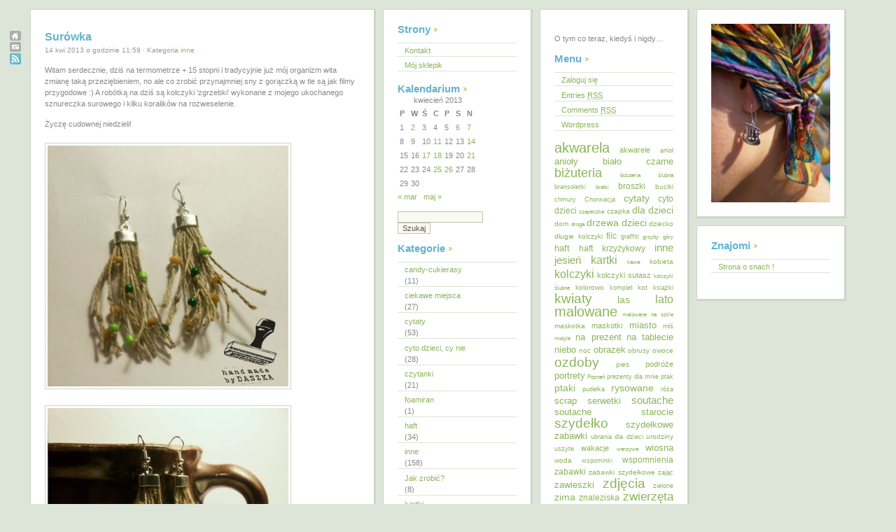

--- FILE ---
content_type: text/html; charset=UTF-8
request_url: https://daszka.dicant.net/2013/04/surowka/
body_size: 16135
content:

<!DOCTYPE html PUBLIC "-//W3C//DTD XHTML 1.0 Transitional//EN" "http://www.w3.org/TR/xhtml1/DTD/xhtml1-transitional.dtd">
<html xmlns="http://www.w3.org/1999/xhtml">

<head profile="http://gmpg.org/xfn/11">
	<meta http-equiv="Content-Type" content="text/html; charset=UTF-8" />

	<title>O tym co teraz, kiedyś i nigdy&#8230;Surówka | O tym co teraz, kiedyś i nigdy...</title>
	
	<meta name="generator" content="WordPress 6.9" /> <!-- leave this for stats -->

	<style type="text/css" media="screen">
		@import url( https://daszka.dicant.net/wp-content/themes/qwilm-03/style.css );
	</style>

	<link rel="shortcut icon" type="image/ico" href="https://daszka.dicant.net/wp-content/themes/qwilm-03/imagenes_qwilm/favicon.gif" />
	<link rel="alternate" type="application/rss+xml" title="RSS 2.0" href="https://daszka.dicant.net/feed/" />
	<link rel="alternate" type="text/xml" title="RSS .92" href="https://daszka.dicant.net/feed/rss/" />
	<link rel="alternate" type="application/atom+xml" title="Atom 0.3" href="https://daszka.dicant.net/feed/atom/" />
	<link rel="pingback" href="https://daszka.dicant.net/xmlrpc.php" />

		<link rel='archives' title='styczeń 2026' href='https://daszka.dicant.net/2026/01/' />
	<link rel='archives' title='czerwiec 2025' href='https://daszka.dicant.net/2025/06/' />
	<link rel='archives' title='styczeń 2025' href='https://daszka.dicant.net/2025/01/' />
	<link rel='archives' title='listopad 2024' href='https://daszka.dicant.net/2024/11/' />
	<link rel='archives' title='marzec 2024' href='https://daszka.dicant.net/2024/03/' />
	<link rel='archives' title='styczeń 2024' href='https://daszka.dicant.net/2024/01/' />
	<link rel='archives' title='grudzień 2023' href='https://daszka.dicant.net/2023/12/' />
	<link rel='archives' title='listopad 2023' href='https://daszka.dicant.net/2023/11/' />
	<link rel='archives' title='kwiecień 2023' href='https://daszka.dicant.net/2023/04/' />
	<link rel='archives' title='grudzień 2022' href='https://daszka.dicant.net/2022/12/' />
	<link rel='archives' title='marzec 2022' href='https://daszka.dicant.net/2022/03/' />
	<link rel='archives' title='luty 2022' href='https://daszka.dicant.net/2022/02/' />
	<link rel='archives' title='styczeń 2022' href='https://daszka.dicant.net/2022/01/' />
	<link rel='archives' title='grudzień 2021' href='https://daszka.dicant.net/2021/12/' />
	<link rel='archives' title='listopad 2021' href='https://daszka.dicant.net/2021/11/' />
	<link rel='archives' title='październik 2021' href='https://daszka.dicant.net/2021/10/' />
	<link rel='archives' title='wrzesień 2021' href='https://daszka.dicant.net/2021/09/' />
	<link rel='archives' title='sierpień 2021' href='https://daszka.dicant.net/2021/08/' />
	<link rel='archives' title='lipiec 2021' href='https://daszka.dicant.net/2021/07/' />
	<link rel='archives' title='czerwiec 2021' href='https://daszka.dicant.net/2021/06/' />
	<link rel='archives' title='maj 2021' href='https://daszka.dicant.net/2021/05/' />
	<link rel='archives' title='kwiecień 2021' href='https://daszka.dicant.net/2021/04/' />
	<link rel='archives' title='marzec 2021' href='https://daszka.dicant.net/2021/03/' />
	<link rel='archives' title='luty 2021' href='https://daszka.dicant.net/2021/02/' />
	<link rel='archives' title='styczeń 2021' href='https://daszka.dicant.net/2021/01/' />
	<link rel='archives' title='grudzień 2020' href='https://daszka.dicant.net/2020/12/' />
	<link rel='archives' title='listopad 2020' href='https://daszka.dicant.net/2020/11/' />
	<link rel='archives' title='październik 2020' href='https://daszka.dicant.net/2020/10/' />
	<link rel='archives' title='wrzesień 2020' href='https://daszka.dicant.net/2020/09/' />
	<link rel='archives' title='lipiec 2020' href='https://daszka.dicant.net/2020/07/' />
	<link rel='archives' title='czerwiec 2020' href='https://daszka.dicant.net/2020/06/' />
	<link rel='archives' title='maj 2020' href='https://daszka.dicant.net/2020/05/' />
	<link rel='archives' title='kwiecień 2020' href='https://daszka.dicant.net/2020/04/' />
	<link rel='archives' title='marzec 2020' href='https://daszka.dicant.net/2020/03/' />
	<link rel='archives' title='luty 2020' href='https://daszka.dicant.net/2020/02/' />
	<link rel='archives' title='styczeń 2020' href='https://daszka.dicant.net/2020/01/' />
	<link rel='archives' title='grudzień 2019' href='https://daszka.dicant.net/2019/12/' />
	<link rel='archives' title='listopad 2019' href='https://daszka.dicant.net/2019/11/' />
	<link rel='archives' title='październik 2019' href='https://daszka.dicant.net/2019/10/' />
	<link rel='archives' title='wrzesień 2019' href='https://daszka.dicant.net/2019/09/' />
	<link rel='archives' title='sierpień 2019' href='https://daszka.dicant.net/2019/08/' />
	<link rel='archives' title='lipiec 2019' href='https://daszka.dicant.net/2019/07/' />
	<link rel='archives' title='czerwiec 2019' href='https://daszka.dicant.net/2019/06/' />
	<link rel='archives' title='maj 2019' href='https://daszka.dicant.net/2019/05/' />
	<link rel='archives' title='kwiecień 2019' href='https://daszka.dicant.net/2019/04/' />
	<link rel='archives' title='marzec 2019' href='https://daszka.dicant.net/2019/03/' />
	<link rel='archives' title='luty 2019' href='https://daszka.dicant.net/2019/02/' />
	<link rel='archives' title='styczeń 2019' href='https://daszka.dicant.net/2019/01/' />
	<link rel='archives' title='grudzień 2018' href='https://daszka.dicant.net/2018/12/' />
	<link rel='archives' title='listopad 2018' href='https://daszka.dicant.net/2018/11/' />
	<link rel='archives' title='październik 2018' href='https://daszka.dicant.net/2018/10/' />
	<link rel='archives' title='wrzesień 2018' href='https://daszka.dicant.net/2018/09/' />
	<link rel='archives' title='sierpień 2018' href='https://daszka.dicant.net/2018/08/' />
	<link rel='archives' title='lipiec 2018' href='https://daszka.dicant.net/2018/07/' />
	<link rel='archives' title='czerwiec 2018' href='https://daszka.dicant.net/2018/06/' />
	<link rel='archives' title='maj 2018' href='https://daszka.dicant.net/2018/05/' />
	<link rel='archives' title='kwiecień 2018' href='https://daszka.dicant.net/2018/04/' />
	<link rel='archives' title='marzec 2018' href='https://daszka.dicant.net/2018/03/' />
	<link rel='archives' title='luty 2018' href='https://daszka.dicant.net/2018/02/' />
	<link rel='archives' title='styczeń 2018' href='https://daszka.dicant.net/2018/01/' />
	<link rel='archives' title='grudzień 2017' href='https://daszka.dicant.net/2017/12/' />
	<link rel='archives' title='listopad 2017' href='https://daszka.dicant.net/2017/11/' />
	<link rel='archives' title='październik 2017' href='https://daszka.dicant.net/2017/10/' />
	<link rel='archives' title='wrzesień 2017' href='https://daszka.dicant.net/2017/09/' />
	<link rel='archives' title='sierpień 2017' href='https://daszka.dicant.net/2017/08/' />
	<link rel='archives' title='lipiec 2017' href='https://daszka.dicant.net/2017/07/' />
	<link rel='archives' title='czerwiec 2017' href='https://daszka.dicant.net/2017/06/' />
	<link rel='archives' title='maj 2017' href='https://daszka.dicant.net/2017/05/' />
	<link rel='archives' title='kwiecień 2017' href='https://daszka.dicant.net/2017/04/' />
	<link rel='archives' title='marzec 2017' href='https://daszka.dicant.net/2017/03/' />
	<link rel='archives' title='styczeń 2017' href='https://daszka.dicant.net/2017/01/' />
	<link rel='archives' title='grudzień 2016' href='https://daszka.dicant.net/2016/12/' />
	<link rel='archives' title='listopad 2016' href='https://daszka.dicant.net/2016/11/' />
	<link rel='archives' title='wrzesień 2016' href='https://daszka.dicant.net/2016/09/' />
	<link rel='archives' title='sierpień 2016' href='https://daszka.dicant.net/2016/08/' />
	<link rel='archives' title='czerwiec 2016' href='https://daszka.dicant.net/2016/06/' />
	<link rel='archives' title='maj 2016' href='https://daszka.dicant.net/2016/05/' />
	<link rel='archives' title='kwiecień 2016' href='https://daszka.dicant.net/2016/04/' />
	<link rel='archives' title='marzec 2016' href='https://daszka.dicant.net/2016/03/' />
	<link rel='archives' title='styczeń 2016' href='https://daszka.dicant.net/2016/01/' />
	<link rel='archives' title='listopad 2015' href='https://daszka.dicant.net/2015/11/' />
	<link rel='archives' title='październik 2015' href='https://daszka.dicant.net/2015/10/' />
	<link rel='archives' title='wrzesień 2015' href='https://daszka.dicant.net/2015/09/' />
	<link rel='archives' title='sierpień 2015' href='https://daszka.dicant.net/2015/08/' />
	<link rel='archives' title='lipiec 2015' href='https://daszka.dicant.net/2015/07/' />
	<link rel='archives' title='czerwiec 2015' href='https://daszka.dicant.net/2015/06/' />
	<link rel='archives' title='maj 2015' href='https://daszka.dicant.net/2015/05/' />
	<link rel='archives' title='kwiecień 2015' href='https://daszka.dicant.net/2015/04/' />
	<link rel='archives' title='marzec 2015' href='https://daszka.dicant.net/2015/03/' />
	<link rel='archives' title='luty 2015' href='https://daszka.dicant.net/2015/02/' />
	<link rel='archives' title='styczeń 2015' href='https://daszka.dicant.net/2015/01/' />
	<link rel='archives' title='grudzień 2014' href='https://daszka.dicant.net/2014/12/' />
	<link rel='archives' title='listopad 2014' href='https://daszka.dicant.net/2014/11/' />
	<link rel='archives' title='październik 2014' href='https://daszka.dicant.net/2014/10/' />
	<link rel='archives' title='wrzesień 2014' href='https://daszka.dicant.net/2014/09/' />
	<link rel='archives' title='sierpień 2014' href='https://daszka.dicant.net/2014/08/' />
	<link rel='archives' title='lipiec 2014' href='https://daszka.dicant.net/2014/07/' />
	<link rel='archives' title='czerwiec 2014' href='https://daszka.dicant.net/2014/06/' />
	<link rel='archives' title='maj 2014' href='https://daszka.dicant.net/2014/05/' />
	<link rel='archives' title='kwiecień 2014' href='https://daszka.dicant.net/2014/04/' />
	<link rel='archives' title='marzec 2014' href='https://daszka.dicant.net/2014/03/' />
	<link rel='archives' title='luty 2014' href='https://daszka.dicant.net/2014/02/' />
	<link rel='archives' title='styczeń 2014' href='https://daszka.dicant.net/2014/01/' />
	<link rel='archives' title='grudzień 2013' href='https://daszka.dicant.net/2013/12/' />
	<link rel='archives' title='listopad 2013' href='https://daszka.dicant.net/2013/11/' />
	<link rel='archives' title='październik 2013' href='https://daszka.dicant.net/2013/10/' />
	<link rel='archives' title='wrzesień 2013' href='https://daszka.dicant.net/2013/09/' />
	<link rel='archives' title='sierpień 2013' href='https://daszka.dicant.net/2013/08/' />
	<link rel='archives' title='lipiec 2013' href='https://daszka.dicant.net/2013/07/' />
	<link rel='archives' title='czerwiec 2013' href='https://daszka.dicant.net/2013/06/' />
	<link rel='archives' title='maj 2013' href='https://daszka.dicant.net/2013/05/' />
	<link rel='archives' title='kwiecień 2013' href='https://daszka.dicant.net/2013/04/' />
	<link rel='archives' title='marzec 2013' href='https://daszka.dicant.net/2013/03/' />
	<link rel='archives' title='luty 2013' href='https://daszka.dicant.net/2013/02/' />
	<link rel='archives' title='styczeń 2013' href='https://daszka.dicant.net/2013/01/' />
	<link rel='archives' title='grudzień 2012' href='https://daszka.dicant.net/2012/12/' />
	<link rel='archives' title='listopad 2012' href='https://daszka.dicant.net/2012/11/' />
	<link rel='archives' title='październik 2012' href='https://daszka.dicant.net/2012/10/' />
	<link rel='archives' title='wrzesień 2012' href='https://daszka.dicant.net/2012/09/' />
	<link rel='archives' title='sierpień 2012' href='https://daszka.dicant.net/2012/08/' />
	<link rel='archives' title='lipiec 2012' href='https://daszka.dicant.net/2012/07/' />
	<link rel='archives' title='czerwiec 2012' href='https://daszka.dicant.net/2012/06/' />
	<link rel='archives' title='maj 2012' href='https://daszka.dicant.net/2012/05/' />
	<link rel='archives' title='kwiecień 2012' href='https://daszka.dicant.net/2012/04/' />
	<link rel='archives' title='marzec 2012' href='https://daszka.dicant.net/2012/03/' />
	<link rel='archives' title='luty 2012' href='https://daszka.dicant.net/2012/02/' />
	<link rel='archives' title='styczeń 2012' href='https://daszka.dicant.net/2012/01/' />
	<link rel='archives' title='grudzień 2011' href='https://daszka.dicant.net/2011/12/' />
	<link rel='archives' title='listopad 2011' href='https://daszka.dicant.net/2011/11/' />
	<link rel='archives' title='październik 2011' href='https://daszka.dicant.net/2011/10/' />
	<link rel='archives' title='wrzesień 2011' href='https://daszka.dicant.net/2011/09/' />
	<link rel='archives' title='sierpień 2011' href='https://daszka.dicant.net/2011/08/' />
	<link rel='archives' title='lipiec 2011' href='https://daszka.dicant.net/2011/07/' />
	<link rel='archives' title='czerwiec 2011' href='https://daszka.dicant.net/2011/06/' />
	<link rel='archives' title='maj 2011' href='https://daszka.dicant.net/2011/05/' />
	<link rel='archives' title='kwiecień 2011' href='https://daszka.dicant.net/2011/04/' />
	<link rel='archives' title='marzec 2011' href='https://daszka.dicant.net/2011/03/' />
	<link rel='archives' title='luty 2011' href='https://daszka.dicant.net/2011/02/' />
	<link rel='archives' title='styczeń 2011' href='https://daszka.dicant.net/2011/01/' />
	<link rel='archives' title='grudzień 2010' href='https://daszka.dicant.net/2010/12/' />
	<link rel='archives' title='listopad 2010' href='https://daszka.dicant.net/2010/11/' />
	<link rel='archives' title='październik 2010' href='https://daszka.dicant.net/2010/10/' />
	<link rel='archives' title='wrzesień 2010' href='https://daszka.dicant.net/2010/09/' />
	<link rel='archives' title='sierpień 2010' href='https://daszka.dicant.net/2010/08/' />
	<link rel='archives' title='lipiec 2010' href='https://daszka.dicant.net/2010/07/' />
	<link rel='archives' title='czerwiec 2010' href='https://daszka.dicant.net/2010/06/' />
	<link rel='archives' title='maj 2010' href='https://daszka.dicant.net/2010/05/' />
	<link rel='archives' title='kwiecień 2010' href='https://daszka.dicant.net/2010/04/' />
	<link rel='archives' title='marzec 2010' href='https://daszka.dicant.net/2010/03/' />
	<link rel='archives' title='luty 2010' href='https://daszka.dicant.net/2010/02/' />
	<link rel='archives' title='styczeń 2010' href='https://daszka.dicant.net/2010/01/' />
	<link rel='archives' title='grudzień 2009' href='https://daszka.dicant.net/2009/12/' />
	<link rel='archives' title='listopad 2009' href='https://daszka.dicant.net/2009/11/' />
	<link rel='archives' title='październik 2009' href='https://daszka.dicant.net/2009/10/' />
	<link rel='archives' title='wrzesień 2009' href='https://daszka.dicant.net/2009/09/' />
	<link rel='archives' title='sierpień 2009' href='https://daszka.dicant.net/2009/08/' />
	<link rel='archives' title='lipiec 2009' href='https://daszka.dicant.net/2009/07/' />
	<link rel='archives' title='czerwiec 2009' href='https://daszka.dicant.net/2009/06/' />
	<link rel='archives' title='maj 2009' href='https://daszka.dicant.net/2009/05/' />
	<link rel='archives' title='kwiecień 2009' href='https://daszka.dicant.net/2009/04/' />
	<link rel='archives' title='marzec 2009' href='https://daszka.dicant.net/2009/03/' />
	<link rel='archives' title='luty 2009' href='https://daszka.dicant.net/2009/02/' />
	<link rel='archives' title='styczeń 2009' href='https://daszka.dicant.net/2009/01/' />
	<link rel='archives' title='grudzień 2008' href='https://daszka.dicant.net/2008/12/' />
	<link rel='archives' title='listopad 2008' href='https://daszka.dicant.net/2008/11/' />
	<link rel='archives' title='sierpień 2008' href='https://daszka.dicant.net/2008/08/' />
	<link rel='archives' title='styczeń 2008' href='https://daszka.dicant.net/2008/01/' />
	<link rel='archives' title='grudzień 2007' href='https://daszka.dicant.net/2007/12/' />
	<link rel='archives' title='maj 2007' href='https://daszka.dicant.net/2007/05/' />
	<link rel='archives' title='kwiecień 2007' href='https://daszka.dicant.net/2007/04/' />
	<link rel='archives' title='luty 2007' href='https://daszka.dicant.net/2007/02/' />
	<link rel='archives' title='styczeń 2007' href='https://daszka.dicant.net/2007/01/' />
	<link rel='archives' title='grudzień 2006' href='https://daszka.dicant.net/2006/12/' />
	<link rel='archives' title='listopad 2006' href='https://daszka.dicant.net/2006/11/' />
	<link rel='archives' title='październik 2006' href='https://daszka.dicant.net/2006/10/' />
	<link rel='archives' title='sierpień 2006' href='https://daszka.dicant.net/2006/08/' />
	<link rel='archives' title='lipiec 2006' href='https://daszka.dicant.net/2006/07/' />
	<link rel='archives' title='czerwiec 2006' href='https://daszka.dicant.net/2006/06/' />
	<link rel='archives' title='maj 2006' href='https://daszka.dicant.net/2006/05/' />
	<link rel='archives' title='marzec 2006' href='https://daszka.dicant.net/2006/03/' />
	<link rel='archives' title='grudzień 2005' href='https://daszka.dicant.net/2005/12/' />
	<link rel='archives' title='listopad 2005' href='https://daszka.dicant.net/2005/11/' />
	<link rel='archives' title='październik 2005' href='https://daszka.dicant.net/2005/10/' />
	<link rel='archives' title='wrzesień 2005' href='https://daszka.dicant.net/2005/09/' />
	<link rel='archives' title='sierpień 2005' href='https://daszka.dicant.net/2005/08/' />

	
		<!-- All in One SEO 4.9.3 - aioseo.com -->
	<meta name="description" content="Witam serdecznie, dziś na termometrze + 15 stopni i tradycyjnie już mój organizm wita zmianę taką przeziębieniem, no ale co zrobić przynajmniej sny z gorączką w tle są jak filmy przygodowe :) A robótką na dziś są kolczyki &#039;zgrzebki&#039; wykonane z mojego ukochanego sznureczka surowego i kilku koralików na rozweselenie. Życzę cudownej niedzieli!" />
	<meta name="robots" content="max-image-preview:large" />
	<meta name="author" content="Daszka"/>
	<link rel="canonical" href="https://daszka.dicant.net/2013/04/surowka/" />
	<meta name="generator" content="All in One SEO (AIOSEO) 4.9.3" />
		<meta property="og:locale" content="pl_PL" />
		<meta property="og:site_name" content="O tym co teraz, kiedyś i nigdy... | O tym co teraz, kiedyś i nigdy..." />
		<meta property="og:type" content="article" />
		<meta property="og:title" content="Surówka | O tym co teraz, kiedyś i nigdy..." />
		<meta property="og:description" content="Witam serdecznie, dziś na termometrze + 15 stopni i tradycyjnie już mój organizm wita zmianę taką przeziębieniem, no ale co zrobić przynajmniej sny z gorączką w tle są jak filmy przygodowe :) A robótką na dziś są kolczyki &#039;zgrzebki&#039; wykonane z mojego ukochanego sznureczka surowego i kilku koralików na rozweselenie. Życzę cudownej niedzieli!" />
		<meta property="og:url" content="https://daszka.dicant.net/2013/04/surowka/" />
		<meta property="article:published_time" content="2013-04-14T10:59:52+00:00" />
		<meta property="article:modified_time" content="2013-04-14T10:59:52+00:00" />
		<meta name="twitter:card" content="summary" />
		<meta name="twitter:title" content="Surówka | O tym co teraz, kiedyś i nigdy..." />
		<meta name="twitter:description" content="Witam serdecznie, dziś na termometrze + 15 stopni i tradycyjnie już mój organizm wita zmianę taką przeziębieniem, no ale co zrobić przynajmniej sny z gorączką w tle są jak filmy przygodowe :) A robótką na dziś są kolczyki &#039;zgrzebki&#039; wykonane z mojego ukochanego sznureczka surowego i kilku koralików na rozweselenie. Życzę cudownej niedzieli!" />
		<script type="application/ld+json" class="aioseo-schema">
			{"@context":"https:\/\/schema.org","@graph":[{"@type":"Article","@id":"https:\/\/daszka.dicant.net\/2013\/04\/surowka\/#article","name":"Sur\u00f3wka | O tym co teraz, kiedy\u015b i nigdy...","headline":"Sur\u00f3wka","author":{"@id":"https:\/\/daszka.dicant.net\/author\/daszka\/#author"},"publisher":{"@id":"https:\/\/daszka.dicant.net\/#person"},"image":{"@type":"ImageObject","url":"https:\/\/daszka.dicant.net\/wp-content\/uploads\/2013\/04\/IMG_0850-430x430.jpg","@id":"https:\/\/daszka.dicant.net\/2013\/04\/surowka\/#articleImage"},"datePublished":"2013-04-14T11:59:52+01:00","dateModified":"2013-04-14T11:59:52+01:00","inLanguage":"pl-PL","commentCount":2,"mainEntityOfPage":{"@id":"https:\/\/daszka.dicant.net\/2013\/04\/surowka\/#webpage"},"isPartOf":{"@id":"https:\/\/daszka.dicant.net\/2013\/04\/surowka\/#webpage"},"articleSection":"inne, bi\u017cuteria, kolczyki, ozdoby, sznurki, zgrzebki"},{"@type":"BreadcrumbList","@id":"https:\/\/daszka.dicant.net\/2013\/04\/surowka\/#breadcrumblist","itemListElement":[{"@type":"ListItem","@id":"https:\/\/daszka.dicant.net#listItem","position":1,"name":"Home","item":"https:\/\/daszka.dicant.net","nextItem":{"@type":"ListItem","@id":"https:\/\/daszka.dicant.net\/category\/inne\/#listItem","name":"inne"}},{"@type":"ListItem","@id":"https:\/\/daszka.dicant.net\/category\/inne\/#listItem","position":2,"name":"inne","item":"https:\/\/daszka.dicant.net\/category\/inne\/","nextItem":{"@type":"ListItem","@id":"https:\/\/daszka.dicant.net\/2013\/04\/surowka\/#listItem","name":"Sur\u00f3wka"},"previousItem":{"@type":"ListItem","@id":"https:\/\/daszka.dicant.net#listItem","name":"Home"}},{"@type":"ListItem","@id":"https:\/\/daszka.dicant.net\/2013\/04\/surowka\/#listItem","position":3,"name":"Sur\u00f3wka","previousItem":{"@type":"ListItem","@id":"https:\/\/daszka.dicant.net\/category\/inne\/#listItem","name":"inne"}}]},{"@type":"Person","@id":"https:\/\/daszka.dicant.net\/#person","name":"admin","image":{"@type":"ImageObject","@id":"https:\/\/daszka.dicant.net\/2013\/04\/surowka\/#personImage","url":"https:\/\/secure.gravatar.com\/avatar\/803b02083f1c238bfa9bc98c1832f978a48fe8a9bf70ada9c8521792ae3c0acf?s=96&d=monsterid&r=g","width":96,"height":96,"caption":"admin"}},{"@type":"Person","@id":"https:\/\/daszka.dicant.net\/author\/daszka\/#author","url":"https:\/\/daszka.dicant.net\/author\/daszka\/","name":"Daszka","image":{"@type":"ImageObject","@id":"https:\/\/daszka.dicant.net\/2013\/04\/surowka\/#authorImage","url":"https:\/\/secure.gravatar.com\/avatar\/c1404b2e5e647b9e2009ef4e14e52b96f6984676481a021c844a653ee3bf5f04?s=96&d=monsterid&r=g","width":96,"height":96,"caption":"Daszka"}},{"@type":"WebPage","@id":"https:\/\/daszka.dicant.net\/2013\/04\/surowka\/#webpage","url":"https:\/\/daszka.dicant.net\/2013\/04\/surowka\/","name":"Sur\u00f3wka | O tym co teraz, kiedy\u015b i nigdy...","description":"Witam serdecznie, dzi\u015b na termometrze + 15 stopni i tradycyjnie ju\u017c m\u00f3j organizm wita zmian\u0119 tak\u0105 przezi\u0119bieniem, no ale co zrobi\u0107 przynajmniej sny z gor\u0105czk\u0105 w tle s\u0105 jak filmy przygodowe :) A rob\u00f3tk\u0105 na dzi\u015b s\u0105 kolczyki 'zgrzebki' wykonane z mojego ukochanego sznureczka surowego i kilku koralik\u00f3w na rozweselenie. \u017bycz\u0119 cudownej niedzieli!","inLanguage":"pl-PL","isPartOf":{"@id":"https:\/\/daszka.dicant.net\/#website"},"breadcrumb":{"@id":"https:\/\/daszka.dicant.net\/2013\/04\/surowka\/#breadcrumblist"},"author":{"@id":"https:\/\/daszka.dicant.net\/author\/daszka\/#author"},"creator":{"@id":"https:\/\/daszka.dicant.net\/author\/daszka\/#author"},"datePublished":"2013-04-14T11:59:52+01:00","dateModified":"2013-04-14T11:59:52+01:00"},{"@type":"WebSite","@id":"https:\/\/daszka.dicant.net\/#website","url":"https:\/\/daszka.dicant.net\/","name":"O tym co teraz, kiedy\u015b i nigdy...","description":"O tym co teraz, kiedy\u015b i nigdy...","inLanguage":"pl-PL","publisher":{"@id":"https:\/\/daszka.dicant.net\/#person"}}]}
		</script>
		<!-- All in One SEO -->

<link rel="alternate" type="application/rss+xml" title="O tym co teraz, kiedyś i nigdy... &raquo; Surówka Kanał z komentarzami" href="https://daszka.dicant.net/2013/04/surowka/feed/" />
<link rel="alternate" title="oEmbed (JSON)" type="application/json+oembed" href="https://daszka.dicant.net/wp-json/oembed/1.0/embed?url=https%3A%2F%2Fdaszka.dicant.net%2F2013%2F04%2Fsurowka%2F" />
<link rel="alternate" title="oEmbed (XML)" type="text/xml+oembed" href="https://daszka.dicant.net/wp-json/oembed/1.0/embed?url=https%3A%2F%2Fdaszka.dicant.net%2F2013%2F04%2Fsurowka%2F&#038;format=xml" />
		<!-- This site uses the Google Analytics by MonsterInsights plugin v9.11.1 - Using Analytics tracking - https://www.monsterinsights.com/ -->
		<!-- Note: MonsterInsights is not currently configured on this site. The site owner needs to authenticate with Google Analytics in the MonsterInsights settings panel. -->
					<!-- No tracking code set -->
				<!-- / Google Analytics by MonsterInsights -->
		<style id='wp-img-auto-sizes-contain-inline-css' type='text/css'>
img:is([sizes=auto i],[sizes^="auto," i]){contain-intrinsic-size:3000px 1500px}
/*# sourceURL=wp-img-auto-sizes-contain-inline-css */
</style>
<link rel='stylesheet' id='nivoStyleSheet-css' href='https://daszka.dicant.net/wp-content/plugins/nivo-slider-light/nivo-slider.css?ver=6.9' type='text/css' media='all' />
<link rel='stylesheet' id='nivoCustomStyleSheet-css' href='https://daszka.dicant.net/wp-content/plugins/nivo-slider-light/custom-nivo-slider.css?ver=6.9' type='text/css' media='all' />
<style id='wp-emoji-styles-inline-css' type='text/css'>

	img.wp-smiley, img.emoji {
		display: inline !important;
		border: none !important;
		box-shadow: none !important;
		height: 1em !important;
		width: 1em !important;
		margin: 0 0.07em !important;
		vertical-align: -0.1em !important;
		background: none !important;
		padding: 0 !important;
	}
/*# sourceURL=wp-emoji-styles-inline-css */
</style>
<style id='wp-block-library-inline-css' type='text/css'>
:root{--wp-block-synced-color:#7a00df;--wp-block-synced-color--rgb:122,0,223;--wp-bound-block-color:var(--wp-block-synced-color);--wp-editor-canvas-background:#ddd;--wp-admin-theme-color:#007cba;--wp-admin-theme-color--rgb:0,124,186;--wp-admin-theme-color-darker-10:#006ba1;--wp-admin-theme-color-darker-10--rgb:0,107,160.5;--wp-admin-theme-color-darker-20:#005a87;--wp-admin-theme-color-darker-20--rgb:0,90,135;--wp-admin-border-width-focus:2px}@media (min-resolution:192dpi){:root{--wp-admin-border-width-focus:1.5px}}.wp-element-button{cursor:pointer}:root .has-very-light-gray-background-color{background-color:#eee}:root .has-very-dark-gray-background-color{background-color:#313131}:root .has-very-light-gray-color{color:#eee}:root .has-very-dark-gray-color{color:#313131}:root .has-vivid-green-cyan-to-vivid-cyan-blue-gradient-background{background:linear-gradient(135deg,#00d084,#0693e3)}:root .has-purple-crush-gradient-background{background:linear-gradient(135deg,#34e2e4,#4721fb 50%,#ab1dfe)}:root .has-hazy-dawn-gradient-background{background:linear-gradient(135deg,#faaca8,#dad0ec)}:root .has-subdued-olive-gradient-background{background:linear-gradient(135deg,#fafae1,#67a671)}:root .has-atomic-cream-gradient-background{background:linear-gradient(135deg,#fdd79a,#004a59)}:root .has-nightshade-gradient-background{background:linear-gradient(135deg,#330968,#31cdcf)}:root .has-midnight-gradient-background{background:linear-gradient(135deg,#020381,#2874fc)}:root{--wp--preset--font-size--normal:16px;--wp--preset--font-size--huge:42px}.has-regular-font-size{font-size:1em}.has-larger-font-size{font-size:2.625em}.has-normal-font-size{font-size:var(--wp--preset--font-size--normal)}.has-huge-font-size{font-size:var(--wp--preset--font-size--huge)}.has-text-align-center{text-align:center}.has-text-align-left{text-align:left}.has-text-align-right{text-align:right}.has-fit-text{white-space:nowrap!important}#end-resizable-editor-section{display:none}.aligncenter{clear:both}.items-justified-left{justify-content:flex-start}.items-justified-center{justify-content:center}.items-justified-right{justify-content:flex-end}.items-justified-space-between{justify-content:space-between}.screen-reader-text{border:0;clip-path:inset(50%);height:1px;margin:-1px;overflow:hidden;padding:0;position:absolute;width:1px;word-wrap:normal!important}.screen-reader-text:focus{background-color:#ddd;clip-path:none;color:#444;display:block;font-size:1em;height:auto;left:5px;line-height:normal;padding:15px 23px 14px;text-decoration:none;top:5px;width:auto;z-index:100000}html :where(.has-border-color){border-style:solid}html :where([style*=border-top-color]){border-top-style:solid}html :where([style*=border-right-color]){border-right-style:solid}html :where([style*=border-bottom-color]){border-bottom-style:solid}html :where([style*=border-left-color]){border-left-style:solid}html :where([style*=border-width]){border-style:solid}html :where([style*=border-top-width]){border-top-style:solid}html :where([style*=border-right-width]){border-right-style:solid}html :where([style*=border-bottom-width]){border-bottom-style:solid}html :where([style*=border-left-width]){border-left-style:solid}html :where(img[class*=wp-image-]){height:auto;max-width:100%}:where(figure){margin:0 0 1em}html :where(.is-position-sticky){--wp-admin--admin-bar--position-offset:var(--wp-admin--admin-bar--height,0px)}@media screen and (max-width:600px){html :where(.is-position-sticky){--wp-admin--admin-bar--position-offset:0px}}

/*# sourceURL=wp-block-library-inline-css */
</style>
<style id='classic-theme-styles-inline-css' type='text/css'>
/*! This file is auto-generated */
.wp-block-button__link{color:#fff;background-color:#32373c;border-radius:9999px;box-shadow:none;text-decoration:none;padding:calc(.667em + 2px) calc(1.333em + 2px);font-size:1.125em}.wp-block-file__button{background:#32373c;color:#fff;text-decoration:none}
/*# sourceURL=/wp-includes/css/classic-themes.min.css */
</style>
<link rel='stylesheet' id='wp-pagenavi-css' href='https://daszka.dicant.net/wp-content/plugins/wp-pagenavi-lightword/pagenavi-css.css?ver=2.70' type='text/css' media='all' />
<script type="text/javascript" src="https://daszka.dicant.net/wp-includes/js/jquery/jquery.min.js?ver=3.7.1" id="jquery-core-js"></script>
<script type="text/javascript" src="https://daszka.dicant.net/wp-includes/js/jquery/jquery-migrate.min.js?ver=3.4.1" id="jquery-migrate-js"></script>
<script type="text/javascript" src="https://daszka.dicant.net/wp-content/plugins/i-like-this/js/i-like-this.js?ver=6.9" id="iLikeThis-js"></script>
<script type="text/javascript" src="https://daszka.dicant.net/wp-content/plugins/nivo-slider-light/jquery.nivo.slider.pack.js?ver=6.9" id="nivoSliderScript-js"></script>
<link rel="https://api.w.org/" href="https://daszka.dicant.net/wp-json/" /><link rel="alternate" title="JSON" type="application/json" href="https://daszka.dicant.net/wp-json/wp/v2/posts/4597" /><link rel="EditURI" type="application/rsd+xml" title="RSD" href="https://daszka.dicant.net/xmlrpc.php?rsd" />
<meta name="generator" content="WordPress 6.9" />
<link rel='shortlink' href='https://daszka.dicant.net/?p=4597' />
<link rel="stylesheet" type="text/css" href="https://daszka.dicant.net/wp-content/plugins/i-like-this/css/i-like-this.css" media="screen" />
<script type="text/javascript">var blogUrl = 'https://daszka.dicant.net'</script>
<script type="text/javascript">
/* <![CDATA[ */
	jQuery(document).ready(function($){
		$(".nivoSlider br").each(function(){ // strip BR elements created by Wordpress
			$(this).remove();
		});
		$('.nivoSlider').nivoSlider({
			effect: 'fade', // Specify sets like: 'fold,random,sliceDown'
			slices: 15, // For slice animations
			boxCols: 8, // For box animations
			boxRows: 4, // For box animations
			animSpeed: 500, // Slide transition speed
			pauseTime: 3000, // How long each slide will show
			startSlide: 0, // Set starting Slide (0 index)
			directionNav: true, // Next & Prev navigation
			controlNav: true, // 1,2,3... navigation
			controlNavThumbs: false, // Use thumbnails for Control Nav
			pauseOnHover: true, // Stop animation while hovering
			manualAdvance: false, // Force manual transitions
			prevText: 'Prev', // Prev directionNav text
			nextText: 'Next', // Next directionNav text
			randomStart: false, // Start on a random slide
			beforeChange: function(){}, // Triggers before a slide transition
			afterChange: function(){}, // Triggers after a slide transition
			slideshowEnd: function(){}, // Triggers after all slides have been shown
			lastSlide: function(){}, // Triggers when last slide is shown
			afterLoad: function(){} // Triggers when slider has loaded
		});
	});
/* ]]> */
</script>
<style type="text/css">.recentcomments a{display:inline !important;padding:0 !important;margin:0 !important;}</style>
</head>

<body>

<div id="mini-nav">
	<a href="https://daszka.dicant.net"><img src="https://daszka.dicant.net/wp-content/themes/qwilm-03/imagenes_qwilm/home_icon.gif" alt="inicio" /></a>
	<a href="mailto:dagus_superus[tu-wstaw-malpiatke]tlen.pl"><img src="https://daszka.dicant.net/wp-content/themes/qwilm-03/imagenes_qwilm/email_icon.gif" alt="mail me!" /></a>
	<a href="https://daszka.dicant.net/feed/rss/"><img src="https://daszka.dicant.net/wp-content/themes/qwilm-03/imagenes_qwilm/rss_icon.gif" alt="sindicaci;&oacute;n" /></a>	
	
				<!-- PHPcounter code start -->
				<script type="text/javascript" language="javascript">
				<!--
				function PHPcounter(){
				document.write("<img src=\"https://dies.expertsos.net/phpcounter/hit.php?name=daszka&Referer="+escape(document.referrer)+"\" border=\"0\" alt=\"\">");
				}
				//-->
			</script>
			<script type="text/javascript" language="javascript">
			<!--
			PHPcounter();//-->
			</script>
			<noscript>
			</noscript>
			<!-- PHPcounter code end -->
	
	<script>
  (function(i,s,o,g,r,a,m){i['GoogleAnalyticsObject']=r;i[r]=i[r]||function(){
  (i[r].q=i[r].q||[]).push(arguments)},i[r].l=1*new Date();a=s.createElement(o),
  m=s.getElementsByTagName(o)[0];a.async=1;a.src=g;m.parentNode.insertBefore(a,m)
  })(window,document,'script','//www.google-analytics.com/analytics.js','ga');

  ga('create', 'UA-57251028-1', 'auto');
  ga('send', 'pageview');

</script>
	
</div>
<div id="wrapper">
	<div id="content">

			
		<div id="pagina">
	
			<h2 class="post-titulo" id="post-4597"><a href="https://daszka.dicant.net/2013/04/surowka/" rel="bookmark" title="Adres Surówka">Surówka</a></h2>
			
			<p class="postmeta"> 
			14 kwi 2013 o godzinie 11:59 
			&#183; Kategoria <a href="https://daszka.dicant.net/category/inne/" rel="category tag">inne</a>						</p>
		
			<div class="postentry">
			<p>Witam serdecznie, dziś na termometrze + 15 stopni i tradycyjnie już mój organizm wita zmianę taką przeziębieniem, no ale co zrobić przynajmniej sny z gorączką w tle są jak filmy przygodowe :) A robótką na dziś są kolczyki 'zgrzebki&#8217; wykonane z mojego ukochanego sznureczka surowego i kilku koralików na rozweselenie.</p>
<p>Życzę cudownej niedzieli!</p>
<p><a href="https://daszka.dicant.net/wp-content/uploads/2013/04/IMG_0850.jpg"><img fetchpriority="high" decoding="async" class="alignleft  wp-image-4598" alt="surówki 2013r." src="https://daszka.dicant.net/wp-content/uploads/2013/04/IMG_0850-430x430.jpg" width="344" height="344" srcset="https://daszka.dicant.net/wp-content/uploads/2013/04/IMG_0850-430x430.jpg 430w, https://daszka.dicant.net/wp-content/uploads/2013/04/IMG_0850.jpg 1024w" sizes="(max-width: 344px) 100vw, 344px" /></a></p>
<p><a href="https://daszka.dicant.net/wp-content/uploads/2013/04/IMG_0842.jpg"><img decoding="async" class="alignleft  wp-image-4599" alt="surówki 2013r." src="https://daszka.dicant.net/wp-content/uploads/2013/04/IMG_0842-430x537.jpg" width="344" height="430" srcset="https://daszka.dicant.net/wp-content/uploads/2013/04/IMG_0842-430x537.jpg 430w, https://daszka.dicant.net/wp-content/uploads/2013/04/IMG_0842.jpg 1024w" sizes="(max-width: 344px) 100vw, 344px" /></a></p>
<div id="iLikeThis-4597" class="iLikeThis"><span class="counter"><a onclick="likeThis(4597);" class="image">5</a></span></div>						</div>

			<p class="linkpermanente">
			<a href="https://daszka.dicant.net/2013/04/surowka/" rel="bookmark" title="Adres Surówka" class="permalink">Permalink</a>
			</p>
		</div>
		
		
<!-- You can start editing here. -->

	
	
				<div class="comentarios">



		<div class="alt" id="comment-835">
		<img alt='' src='https://secure.gravatar.com/avatar/4ce0860fc8fac96ff8994835aecb2e87319f5102c454e3054859cb67a9eb4f65?s=50&#038;d=monsterid&#038;r=g' srcset='https://secure.gravatar.com/avatar/4ce0860fc8fac96ff8994835aecb2e87319f5102c454e3054859cb67a9eb4f65?s=100&#038;d=monsterid&#038;r=g 2x' class='avatar avatar-50 photo' height='50' width='50' decoding='async'/>		<h3 class="comentariostitulo">drchandra pisze,</h3>
		
		<p class="comentariosmeta">
			21 kwi 2013 
			@ <a href="#comment-835" title="adres komentarza">20:51</a>
					</p>
		
		<p>Makaron razowy z groszkiem, marchewką, cukinią i oliwkami. Mniam.</p>
		
		</div>
		</div>
				
	
				<div class="comentarios">



		<div class="" id="comment-836">
		<img alt='' src='https://secure.gravatar.com/avatar/c1404b2e5e647b9e2009ef4e14e52b96f6984676481a021c844a653ee3bf5f04?s=50&#038;d=monsterid&#038;r=g' srcset='https://secure.gravatar.com/avatar/c1404b2e5e647b9e2009ef4e14e52b96f6984676481a021c844a653ee3bf5f04?s=100&#038;d=monsterid&#038;r=g 2x' class='avatar avatar-50 photo' height='50' width='50' loading='lazy' decoding='async'/>		<h3 class="comentariostitulo">Daszka pisze,</h3>
		
		<p class="comentariosmeta">
			24 kwi 2013 
			@ <a href="#comment-836" title="adres komentarza">04:20</a>
					</p>
		
		<p>:D</p>
		
		</div>
		</div>
				
		

	
	<p class="small">
	<a href="https://daszka.dicant.net/2013/04/surowka/feed/"><abbr title="Really Simple Syndication">RSS</abbr> komentarzy</a>		&#183; <a href="https://daszka.dicant.net/2013/04/surowka/trackback/" rel="trackback">TrackBack</a>
		</p>



	<h2 id="postcomment">Odpowiedz</h2>
	
		
		<form action="https://daszka.dicant.net/wp-comments-post.php" method="post" id="commentform">
		
			
			<p>
			<input type="text" name="author" id="author" value="" size="30" tabindex="1" />
			<label for="author">Nick (required)</label>
			</p>
			
			<p>
			<input type="text" name="email" id="email" value="" size="30" tabindex="2" />
			<label for="email">E-mail (konieczny [nie jest publikowany])</label>
			</p>
			
			<p>
			<input type="text" name="url" id="url" value="" size="30" tabindex="3" />
			<label for="url">WWW </label>
			</p>

		
		<p>
		<textarea name="comment" id="comment" cols="70" rows="10" tabindex="4"></textarea>
		</p>


	
		<p>
		<input name="submit" type="submit" id="submit" tabindex="5" value="Wy&#347;lij" />
		<input type="hidden" name="comment_post_ID" value="4597" />
		</p>
	
		<p style="display: none;"><input type="hidden" id="akismet_comment_nonce" name="akismet_comment_nonce" value="ef21bfba92" /></p><p style="display: none !important;" class="akismet-fields-container" data-prefix="ak_"><label>&#916;<textarea name="ak_hp_textarea" cols="45" rows="8" maxlength="100"></textarea></label><input type="hidden" id="ak_js_1" name="ak_js" value="178"/><script>document.getElementById( "ak_js_1" ).setAttribute( "value", ( new Date() ).getTime() );</script></p>            <div id="text_captcha">
                <h4 id="text_captcha_notice">Zanim umieścisz komentarz wypełnij okienko poniżej.</h4> 
                <h4 id="text_captcha_error" style="display:none;">O nie! Zła odpowiedź. Próbuj dalej.</h4>
                <p id="text_captcha_question">Ile liter A jest w słowie Daszka? (cyferką) <input id="text_captcha_answer" type="text" name="text_captcha_answer"></p>
            </div>
            <script type="text/javascript">
            
            var text_captcha_form=document.getElementById('text_captcha');
            // var p2 = document.getElementsByClassName('form-submit')[0];
            var p2 = document.getElementById('submit');
            p2.parentNode.insertBefore(text_captcha_form,p2);
            </script>

        	
		</form>

	
		
				
	
</div>
<div id="sidebar-1" class="sidebar">
<ul>
	<li id="pages-3" class="widget widget_pages"><h2 class="widgettitle">Strony</h2>

			<ul>
				<li class="page_item page-item-1117"><a href="https://daszka.dicant.net/kontakt/">Kontakt</a></li>
<li class="page_item page-item-2697"><a href="https://daszka.dicant.net/do-kupienia/">Mój sklepik</a></li>
			</ul>

			</li>
<li id="calendar-2" class="widget widget_calendar"><h2 class="widgettitle">Kalendarium</h2>
<div id="calendar_wrap" class="calendar_wrap"><table id="wp-calendar" class="wp-calendar-table">
	<caption>kwiecień 2013</caption>
	<thead>
	<tr>
		<th scope="col" aria-label="poniedziałek">P</th>
		<th scope="col" aria-label="wtorek">W</th>
		<th scope="col" aria-label="środa">Ś</th>
		<th scope="col" aria-label="czwartek">C</th>
		<th scope="col" aria-label="piątek">P</th>
		<th scope="col" aria-label="sobota">S</th>
		<th scope="col" aria-label="niedziela">N</th>
	</tr>
	</thead>
	<tbody>
	<tr><td>1</td><td><a href="https://daszka.dicant.net/2013/04/02/" aria-label="Wpisy opublikowane dnia 2013-04-02">2</a></td><td>3</td><td>4</td><td>5</td><td><a href="https://daszka.dicant.net/2013/04/06/" aria-label="Wpisy opublikowane dnia 2013-04-06">6</a></td><td><a href="https://daszka.dicant.net/2013/04/07/" aria-label="Wpisy opublikowane dnia 2013-04-07">7</a></td>
	</tr>
	<tr>
		<td>8</td><td>9</td><td>10</td><td><a href="https://daszka.dicant.net/2013/04/11/" aria-label="Wpisy opublikowane dnia 2013-04-11">11</a></td><td>12</td><td>13</td><td><a href="https://daszka.dicant.net/2013/04/14/" aria-label="Wpisy opublikowane dnia 2013-04-14">14</a></td>
	</tr>
	<tr>
		<td>15</td><td>16</td><td><a href="https://daszka.dicant.net/2013/04/17/" aria-label="Wpisy opublikowane dnia 2013-04-17">17</a></td><td><a href="https://daszka.dicant.net/2013/04/18/" aria-label="Wpisy opublikowane dnia 2013-04-18">18</a></td><td>19</td><td>20</td><td><a href="https://daszka.dicant.net/2013/04/21/" aria-label="Wpisy opublikowane dnia 2013-04-21">21</a></td>
	</tr>
	<tr>
		<td>22</td><td>23</td><td>24</td><td><a href="https://daszka.dicant.net/2013/04/25/" aria-label="Wpisy opublikowane dnia 2013-04-25">25</a></td><td><a href="https://daszka.dicant.net/2013/04/26/" aria-label="Wpisy opublikowane dnia 2013-04-26">26</a></td><td>27</td><td>28</td>
	</tr>
	<tr>
		<td>29</td><td>30</td>
		<td class="pad" colspan="5">&nbsp;</td>
	</tr>
	</tbody>
	</table><nav aria-label="Poprzednie i następne miesiące" class="wp-calendar-nav">
		<span class="wp-calendar-nav-prev"><a href="https://daszka.dicant.net/2013/03/">&laquo; mar</a></span>
		<span class="pad">&nbsp;</span>
		<span class="wp-calendar-nav-next"><a href="https://daszka.dicant.net/2013/05/">maj &raquo;</a></span>
	</nav></div></li>
<li id="search-3" class="widget widget_search"><form method="get" action="/index.php">
<p>
<input type="text" value="" size="18" name="s" id="s" />
<input type="submit" value="Szukaj" />
</p>
</form>
</li>
<li id="categories-266548271" class="widget widget_categories"><h2 class="widgettitle">Kategorie</h2>

			<ul>
					<li class="cat-item cat-item-114"><a href="https://daszka.dicant.net/category/candy-cukierasy/">candy-cukierasy</a> (11)
</li>
	<li class="cat-item cat-item-13"><a href="https://daszka.dicant.net/category/zdjecia/ciekawe-miejsca/">ciekawe miejsca</a> (27)
</li>
	<li class="cat-item cat-item-18"><a href="https://daszka.dicant.net/category/czytanki/cytaty/">cytaty</a> (53)
</li>
	<li class="cat-item cat-item-184"><a href="https://daszka.dicant.net/category/podejrzane-podsluchy/cyto-dzieci-cy-nie/">cyto dzieci, cy nie</a> (28)
</li>
	<li class="cat-item cat-item-15"><a href="https://daszka.dicant.net/category/czytanki/">czytanki</a> (21)
</li>
	<li class="cat-item cat-item-916"><a href="https://daszka.dicant.net/category/foamiran/">foamiran</a> (1)
</li>
	<li class="cat-item cat-item-5"><a href="https://daszka.dicant.net/category/haft/">haft</a> (34)
</li>
	<li class="cat-item cat-item-9"><a href="https://daszka.dicant.net/category/inne/">inne</a> (158)
</li>
	<li class="cat-item cat-item-132"><a href="https://daszka.dicant.net/category/jak-zrobic/">Jak zrobić?</a> (8)
</li>
	<li class="cat-item cat-item-10"><a href="https://daszka.dicant.net/category/kartki/">kartki</a> (76)
</li>
	<li class="cat-item cat-item-345"><a href="https://daszka.dicant.net/category/kulinaria/">kulinaria</a> (13)
</li>
	<li class="cat-item cat-item-7"><a href="https://daszka.dicant.net/category/malowane/">malowane</a> (257)
</li>
	<li class="cat-item cat-item-879"><a href="https://daszka.dicant.net/category/moj-skarb-moje-hobby/">mój skarb- moje hobby, czyli zapiski mamuśki</a> (2)
</li>
	<li class="cat-item cat-item-14"><a href="https://daszka.dicant.net/category/zdjecia/moje-miasto/">moje miasto</a> (29)
</li>
	<li class="cat-item cat-item-1031"><a href="https://daszka.dicant.net/category/naturalne-kosmetyki/">naturalne kosmetyki</a> (12)
</li>
	<li class="cat-item cat-item-17"><a href="https://daszka.dicant.net/category/zdjecia/ciekawe-miejsca/opuszczone-miejsca/">opuszczone miejsca</a> (10)
</li>
	<li class="cat-item cat-item-3"><a href="https://daszka.dicant.net/category/pisanki/">pisanki, tu pitu pitu</a> (138)
</li>
	<li class="cat-item cat-item-21"><a href="https://daszka.dicant.net/category/podejrzane-podsluchy/">podejrzane podsłuchy</a> (10)
</li>
	<li class="cat-item cat-item-176"><a href="https://daszka.dicant.net/category/podroze/">podróże</a> (30)
</li>
	<li class="cat-item cat-item-406"><a href="https://daszka.dicant.net/category/przepisy/">przepisy</a> (5)
</li>
	<li class="cat-item cat-item-1011"><a href="https://daszka.dicant.net/category/przezyjmy-to-jeszcze-raz/">Przeżyjmy to jeszcze raz, czyli recykling</a> (1)
</li>
	<li class="cat-item cat-item-144"><a href="https://daszka.dicant.net/category/quilling/">quilling</a> (2)
</li>
	<li class="cat-item cat-item-8"><a href="https://daszka.dicant.net/category/rysowane/">rysowane</a> (10)
</li>
	<li class="cat-item cat-item-363"><a href="https://daszka.dicant.net/category/sutasz/">soutache</a> (70)
</li>
	<li class="cat-item cat-item-101"><a href="https://daszka.dicant.net/category/sprezentowane/">sprezentowane</a> (12)
</li>
	<li class="cat-item cat-item-214"><a href="https://daszka.dicant.net/category/znaleziska/stare-pocztowki/">stare pocztówki</a> (6)
</li>
	<li class="cat-item cat-item-4"><a href="https://daszka.dicant.net/category/szydelko/">szydełko</a> (205)
</li>
	<li class="cat-item cat-item-11"><a href="https://daszka.dicant.net/category/tabletki/">tabletki czyli bazgroły na tablecie</a> (41)
</li>
	<li class="cat-item cat-item-22"><a href="https://daszka.dicant.net/category/ufilcowane/">ufilcowane</a> (23)
</li>
	<li class="cat-item cat-item-16"><a href="https://daszka.dicant.net/category/ulepione/">ulepione</a> (24)
</li>
	<li class="cat-item cat-item-115"><a href="https://daszka.dicant.net/category/uszyte/">uszyte</a> (14)
</li>
	<li class="cat-item cat-item-740"><a href="https://daszka.dicant.net/category/uzaleznienia/">uzależnienia</a> (4)
</li>
	<li class="cat-item cat-item-6"><a href="https://daszka.dicant.net/category/zdjecia/">zdjęcia</a> (199)
</li>
	<li class="cat-item cat-item-121"><a href="https://daszka.dicant.net/category/zescrapowane/">zescrapowane</a> (47)
</li>
	<li class="cat-item cat-item-12"><a href="https://daszka.dicant.net/category/znaleziska/">znaleziska</a> (29)
</li>
			</ul>

			</li>
<li id="archives-2" class="widget widget_archive"><h2 class="widgettitle">Archiwa</h2>

			<ul>
					<li><a href='https://daszka.dicant.net/2026/01/'>styczeń 2026</a></li>
	<li><a href='https://daszka.dicant.net/2025/06/'>czerwiec 2025</a></li>
	<li><a href='https://daszka.dicant.net/2025/01/'>styczeń 2025</a></li>
	<li><a href='https://daszka.dicant.net/2024/11/'>listopad 2024</a></li>
	<li><a href='https://daszka.dicant.net/2024/03/'>marzec 2024</a></li>
	<li><a href='https://daszka.dicant.net/2024/01/'>styczeń 2024</a></li>
	<li><a href='https://daszka.dicant.net/2023/12/'>grudzień 2023</a></li>
	<li><a href='https://daszka.dicant.net/2023/11/'>listopad 2023</a></li>
	<li><a href='https://daszka.dicant.net/2023/04/'>kwiecień 2023</a></li>
	<li><a href='https://daszka.dicant.net/2022/12/'>grudzień 2022</a></li>
	<li><a href='https://daszka.dicant.net/2022/03/'>marzec 2022</a></li>
	<li><a href='https://daszka.dicant.net/2022/02/'>luty 2022</a></li>
	<li><a href='https://daszka.dicant.net/2022/01/'>styczeń 2022</a></li>
	<li><a href='https://daszka.dicant.net/2021/12/'>grudzień 2021</a></li>
	<li><a href='https://daszka.dicant.net/2021/11/'>listopad 2021</a></li>
	<li><a href='https://daszka.dicant.net/2021/10/'>październik 2021</a></li>
	<li><a href='https://daszka.dicant.net/2021/09/'>wrzesień 2021</a></li>
	<li><a href='https://daszka.dicant.net/2021/08/'>sierpień 2021</a></li>
	<li><a href='https://daszka.dicant.net/2021/07/'>lipiec 2021</a></li>
	<li><a href='https://daszka.dicant.net/2021/06/'>czerwiec 2021</a></li>
	<li><a href='https://daszka.dicant.net/2021/05/'>maj 2021</a></li>
	<li><a href='https://daszka.dicant.net/2021/04/'>kwiecień 2021</a></li>
	<li><a href='https://daszka.dicant.net/2021/03/'>marzec 2021</a></li>
	<li><a href='https://daszka.dicant.net/2021/02/'>luty 2021</a></li>
	<li><a href='https://daszka.dicant.net/2021/01/'>styczeń 2021</a></li>
	<li><a href='https://daszka.dicant.net/2020/12/'>grudzień 2020</a></li>
	<li><a href='https://daszka.dicant.net/2020/11/'>listopad 2020</a></li>
	<li><a href='https://daszka.dicant.net/2020/10/'>październik 2020</a></li>
	<li><a href='https://daszka.dicant.net/2020/09/'>wrzesień 2020</a></li>
	<li><a href='https://daszka.dicant.net/2020/07/'>lipiec 2020</a></li>
	<li><a href='https://daszka.dicant.net/2020/06/'>czerwiec 2020</a></li>
	<li><a href='https://daszka.dicant.net/2020/05/'>maj 2020</a></li>
	<li><a href='https://daszka.dicant.net/2020/04/'>kwiecień 2020</a></li>
	<li><a href='https://daszka.dicant.net/2020/03/'>marzec 2020</a></li>
	<li><a href='https://daszka.dicant.net/2020/02/'>luty 2020</a></li>
	<li><a href='https://daszka.dicant.net/2020/01/'>styczeń 2020</a></li>
	<li><a href='https://daszka.dicant.net/2019/12/'>grudzień 2019</a></li>
	<li><a href='https://daszka.dicant.net/2019/11/'>listopad 2019</a></li>
	<li><a href='https://daszka.dicant.net/2019/10/'>październik 2019</a></li>
	<li><a href='https://daszka.dicant.net/2019/09/'>wrzesień 2019</a></li>
	<li><a href='https://daszka.dicant.net/2019/08/'>sierpień 2019</a></li>
	<li><a href='https://daszka.dicant.net/2019/07/'>lipiec 2019</a></li>
	<li><a href='https://daszka.dicant.net/2019/06/'>czerwiec 2019</a></li>
	<li><a href='https://daszka.dicant.net/2019/05/'>maj 2019</a></li>
	<li><a href='https://daszka.dicant.net/2019/04/'>kwiecień 2019</a></li>
	<li><a href='https://daszka.dicant.net/2019/03/'>marzec 2019</a></li>
	<li><a href='https://daszka.dicant.net/2019/02/'>luty 2019</a></li>
	<li><a href='https://daszka.dicant.net/2019/01/'>styczeń 2019</a></li>
	<li><a href='https://daszka.dicant.net/2018/12/'>grudzień 2018</a></li>
	<li><a href='https://daszka.dicant.net/2018/11/'>listopad 2018</a></li>
	<li><a href='https://daszka.dicant.net/2018/10/'>październik 2018</a></li>
	<li><a href='https://daszka.dicant.net/2018/09/'>wrzesień 2018</a></li>
	<li><a href='https://daszka.dicant.net/2018/08/'>sierpień 2018</a></li>
	<li><a href='https://daszka.dicant.net/2018/07/'>lipiec 2018</a></li>
	<li><a href='https://daszka.dicant.net/2018/06/'>czerwiec 2018</a></li>
	<li><a href='https://daszka.dicant.net/2018/05/'>maj 2018</a></li>
	<li><a href='https://daszka.dicant.net/2018/04/'>kwiecień 2018</a></li>
	<li><a href='https://daszka.dicant.net/2018/03/'>marzec 2018</a></li>
	<li><a href='https://daszka.dicant.net/2018/02/'>luty 2018</a></li>
	<li><a href='https://daszka.dicant.net/2018/01/'>styczeń 2018</a></li>
	<li><a href='https://daszka.dicant.net/2017/12/'>grudzień 2017</a></li>
	<li><a href='https://daszka.dicant.net/2017/11/'>listopad 2017</a></li>
	<li><a href='https://daszka.dicant.net/2017/10/'>październik 2017</a></li>
	<li><a href='https://daszka.dicant.net/2017/09/'>wrzesień 2017</a></li>
	<li><a href='https://daszka.dicant.net/2017/08/'>sierpień 2017</a></li>
	<li><a href='https://daszka.dicant.net/2017/07/'>lipiec 2017</a></li>
	<li><a href='https://daszka.dicant.net/2017/06/'>czerwiec 2017</a></li>
	<li><a href='https://daszka.dicant.net/2017/05/'>maj 2017</a></li>
	<li><a href='https://daszka.dicant.net/2017/04/'>kwiecień 2017</a></li>
	<li><a href='https://daszka.dicant.net/2017/03/'>marzec 2017</a></li>
	<li><a href='https://daszka.dicant.net/2017/01/'>styczeń 2017</a></li>
	<li><a href='https://daszka.dicant.net/2016/12/'>grudzień 2016</a></li>
	<li><a href='https://daszka.dicant.net/2016/11/'>listopad 2016</a></li>
	<li><a href='https://daszka.dicant.net/2016/09/'>wrzesień 2016</a></li>
	<li><a href='https://daszka.dicant.net/2016/08/'>sierpień 2016</a></li>
	<li><a href='https://daszka.dicant.net/2016/06/'>czerwiec 2016</a></li>
	<li><a href='https://daszka.dicant.net/2016/05/'>maj 2016</a></li>
	<li><a href='https://daszka.dicant.net/2016/04/'>kwiecień 2016</a></li>
	<li><a href='https://daszka.dicant.net/2016/03/'>marzec 2016</a></li>
	<li><a href='https://daszka.dicant.net/2016/01/'>styczeń 2016</a></li>
	<li><a href='https://daszka.dicant.net/2015/11/'>listopad 2015</a></li>
	<li><a href='https://daszka.dicant.net/2015/10/'>październik 2015</a></li>
	<li><a href='https://daszka.dicant.net/2015/09/'>wrzesień 2015</a></li>
	<li><a href='https://daszka.dicant.net/2015/08/'>sierpień 2015</a></li>
	<li><a href='https://daszka.dicant.net/2015/07/'>lipiec 2015</a></li>
	<li><a href='https://daszka.dicant.net/2015/06/'>czerwiec 2015</a></li>
	<li><a href='https://daszka.dicant.net/2015/05/'>maj 2015</a></li>
	<li><a href='https://daszka.dicant.net/2015/04/'>kwiecień 2015</a></li>
	<li><a href='https://daszka.dicant.net/2015/03/'>marzec 2015</a></li>
	<li><a href='https://daszka.dicant.net/2015/02/'>luty 2015</a></li>
	<li><a href='https://daszka.dicant.net/2015/01/'>styczeń 2015</a></li>
	<li><a href='https://daszka.dicant.net/2014/12/'>grudzień 2014</a></li>
	<li><a href='https://daszka.dicant.net/2014/11/'>listopad 2014</a></li>
	<li><a href='https://daszka.dicant.net/2014/10/'>październik 2014</a></li>
	<li><a href='https://daszka.dicant.net/2014/09/'>wrzesień 2014</a></li>
	<li><a href='https://daszka.dicant.net/2014/08/'>sierpień 2014</a></li>
	<li><a href='https://daszka.dicant.net/2014/07/'>lipiec 2014</a></li>
	<li><a href='https://daszka.dicant.net/2014/06/'>czerwiec 2014</a></li>
	<li><a href='https://daszka.dicant.net/2014/05/'>maj 2014</a></li>
	<li><a href='https://daszka.dicant.net/2014/04/'>kwiecień 2014</a></li>
	<li><a href='https://daszka.dicant.net/2014/03/'>marzec 2014</a></li>
	<li><a href='https://daszka.dicant.net/2014/02/'>luty 2014</a></li>
	<li><a href='https://daszka.dicant.net/2014/01/'>styczeń 2014</a></li>
	<li><a href='https://daszka.dicant.net/2013/12/'>grudzień 2013</a></li>
	<li><a href='https://daszka.dicant.net/2013/11/'>listopad 2013</a></li>
	<li><a href='https://daszka.dicant.net/2013/10/'>październik 2013</a></li>
	<li><a href='https://daszka.dicant.net/2013/09/'>wrzesień 2013</a></li>
	<li><a href='https://daszka.dicant.net/2013/08/'>sierpień 2013</a></li>
	<li><a href='https://daszka.dicant.net/2013/07/'>lipiec 2013</a></li>
	<li><a href='https://daszka.dicant.net/2013/06/'>czerwiec 2013</a></li>
	<li><a href='https://daszka.dicant.net/2013/05/'>maj 2013</a></li>
	<li><a href='https://daszka.dicant.net/2013/04/'>kwiecień 2013</a></li>
	<li><a href='https://daszka.dicant.net/2013/03/'>marzec 2013</a></li>
	<li><a href='https://daszka.dicant.net/2013/02/'>luty 2013</a></li>
	<li><a href='https://daszka.dicant.net/2013/01/'>styczeń 2013</a></li>
	<li><a href='https://daszka.dicant.net/2012/12/'>grudzień 2012</a></li>
	<li><a href='https://daszka.dicant.net/2012/11/'>listopad 2012</a></li>
	<li><a href='https://daszka.dicant.net/2012/10/'>październik 2012</a></li>
	<li><a href='https://daszka.dicant.net/2012/09/'>wrzesień 2012</a></li>
	<li><a href='https://daszka.dicant.net/2012/08/'>sierpień 2012</a></li>
	<li><a href='https://daszka.dicant.net/2012/07/'>lipiec 2012</a></li>
	<li><a href='https://daszka.dicant.net/2012/06/'>czerwiec 2012</a></li>
	<li><a href='https://daszka.dicant.net/2012/05/'>maj 2012</a></li>
	<li><a href='https://daszka.dicant.net/2012/04/'>kwiecień 2012</a></li>
	<li><a href='https://daszka.dicant.net/2012/03/'>marzec 2012</a></li>
	<li><a href='https://daszka.dicant.net/2012/02/'>luty 2012</a></li>
	<li><a href='https://daszka.dicant.net/2012/01/'>styczeń 2012</a></li>
	<li><a href='https://daszka.dicant.net/2011/12/'>grudzień 2011</a></li>
	<li><a href='https://daszka.dicant.net/2011/11/'>listopad 2011</a></li>
	<li><a href='https://daszka.dicant.net/2011/10/'>październik 2011</a></li>
	<li><a href='https://daszka.dicant.net/2011/09/'>wrzesień 2011</a></li>
	<li><a href='https://daszka.dicant.net/2011/08/'>sierpień 2011</a></li>
	<li><a href='https://daszka.dicant.net/2011/07/'>lipiec 2011</a></li>
	<li><a href='https://daszka.dicant.net/2011/06/'>czerwiec 2011</a></li>
	<li><a href='https://daszka.dicant.net/2011/05/'>maj 2011</a></li>
	<li><a href='https://daszka.dicant.net/2011/04/'>kwiecień 2011</a></li>
	<li><a href='https://daszka.dicant.net/2011/03/'>marzec 2011</a></li>
	<li><a href='https://daszka.dicant.net/2011/02/'>luty 2011</a></li>
	<li><a href='https://daszka.dicant.net/2011/01/'>styczeń 2011</a></li>
	<li><a href='https://daszka.dicant.net/2010/12/'>grudzień 2010</a></li>
	<li><a href='https://daszka.dicant.net/2010/11/'>listopad 2010</a></li>
	<li><a href='https://daszka.dicant.net/2010/10/'>październik 2010</a></li>
	<li><a href='https://daszka.dicant.net/2010/09/'>wrzesień 2010</a></li>
	<li><a href='https://daszka.dicant.net/2010/08/'>sierpień 2010</a></li>
	<li><a href='https://daszka.dicant.net/2010/07/'>lipiec 2010</a></li>
	<li><a href='https://daszka.dicant.net/2010/06/'>czerwiec 2010</a></li>
	<li><a href='https://daszka.dicant.net/2010/05/'>maj 2010</a></li>
	<li><a href='https://daszka.dicant.net/2010/04/'>kwiecień 2010</a></li>
	<li><a href='https://daszka.dicant.net/2010/03/'>marzec 2010</a></li>
	<li><a href='https://daszka.dicant.net/2010/02/'>luty 2010</a></li>
	<li><a href='https://daszka.dicant.net/2010/01/'>styczeń 2010</a></li>
	<li><a href='https://daszka.dicant.net/2009/12/'>grudzień 2009</a></li>
	<li><a href='https://daszka.dicant.net/2009/11/'>listopad 2009</a></li>
	<li><a href='https://daszka.dicant.net/2009/10/'>październik 2009</a></li>
	<li><a href='https://daszka.dicant.net/2009/09/'>wrzesień 2009</a></li>
	<li><a href='https://daszka.dicant.net/2009/08/'>sierpień 2009</a></li>
	<li><a href='https://daszka.dicant.net/2009/07/'>lipiec 2009</a></li>
	<li><a href='https://daszka.dicant.net/2009/06/'>czerwiec 2009</a></li>
	<li><a href='https://daszka.dicant.net/2009/05/'>maj 2009</a></li>
	<li><a href='https://daszka.dicant.net/2009/04/'>kwiecień 2009</a></li>
	<li><a href='https://daszka.dicant.net/2009/03/'>marzec 2009</a></li>
	<li><a href='https://daszka.dicant.net/2009/02/'>luty 2009</a></li>
	<li><a href='https://daszka.dicant.net/2009/01/'>styczeń 2009</a></li>
	<li><a href='https://daszka.dicant.net/2008/12/'>grudzień 2008</a></li>
	<li><a href='https://daszka.dicant.net/2008/11/'>listopad 2008</a></li>
	<li><a href='https://daszka.dicant.net/2008/08/'>sierpień 2008</a></li>
	<li><a href='https://daszka.dicant.net/2008/01/'>styczeń 2008</a></li>
	<li><a href='https://daszka.dicant.net/2007/12/'>grudzień 2007</a></li>
	<li><a href='https://daszka.dicant.net/2007/05/'>maj 2007</a></li>
	<li><a href='https://daszka.dicant.net/2007/04/'>kwiecień 2007</a></li>
	<li><a href='https://daszka.dicant.net/2007/02/'>luty 2007</a></li>
	<li><a href='https://daszka.dicant.net/2007/01/'>styczeń 2007</a></li>
	<li><a href='https://daszka.dicant.net/2006/12/'>grudzień 2006</a></li>
	<li><a href='https://daszka.dicant.net/2006/11/'>listopad 2006</a></li>
	<li><a href='https://daszka.dicant.net/2006/10/'>październik 2006</a></li>
	<li><a href='https://daszka.dicant.net/2006/08/'>sierpień 2006</a></li>
	<li><a href='https://daszka.dicant.net/2006/07/'>lipiec 2006</a></li>
	<li><a href='https://daszka.dicant.net/2006/06/'>czerwiec 2006</a></li>
	<li><a href='https://daszka.dicant.net/2006/05/'>maj 2006</a></li>
	<li><a href='https://daszka.dicant.net/2006/03/'>marzec 2006</a></li>
	<li><a href='https://daszka.dicant.net/2005/12/'>grudzień 2005</a></li>
	<li><a href='https://daszka.dicant.net/2005/11/'>listopad 2005</a></li>
	<li><a href='https://daszka.dicant.net/2005/10/'>październik 2005</a></li>
	<li><a href='https://daszka.dicant.net/2005/09/'>wrzesień 2005</a></li>
	<li><a href='https://daszka.dicant.net/2005/08/'>sierpień 2005</a></li>
			</ul>

			</li>
<li id="recent-comments-3" class="widget widget_recent_comments"><h2 class="widgettitle">Komentarze</h2>
<ul id="recentcomments"><li class="recentcomments"><span class="comment-author-link">anchem</span> - <a href="https://daszka.dicant.net/2009/04/palac-w-niepruszewie/comment-page-1/#comment-949">Pałac w Niepruszewie</a></li><li class="recentcomments"><span class="comment-author-link"><a href="http://daszka.dicant.net" class="url" rel="ugc">Daszka</a></span> - <a href="https://daszka.dicant.net/2015/07/aniolek-stroz/comment-page-1/#comment-948">Aniołek stróż</a></li><li class="recentcomments"><span class="comment-author-link">Beata</span> - <a href="https://daszka.dicant.net/2015/07/aniolek-stroz/comment-page-1/#comment-947">Aniołek stróż</a></li><li class="recentcomments"><span class="comment-author-link"><a href="http://daszka.dicant.net" class="url" rel="ugc">Daszka</a></span> - <a href="https://daszka.dicant.net/2019/10/chusta-3/comment-page-1/#comment-946">Chusta</a></li><li class="recentcomments"><span class="comment-author-link">Stefka</span> - <a href="https://daszka.dicant.net/2019/10/chusta-3/comment-page-1/#comment-945">Chusta</a></li><li class="recentcomments"><span class="comment-author-link"><a href="http://daszka.dicant.net" class="url" rel="ugc">Daszka</a></span> - <a href="https://daszka.dicant.net/2015/07/ptaszkowo/comment-page-1/#comment-944">Ptaszkowo</a></li><li class="recentcomments"><span class="comment-author-link">gizanka</span> - <a href="https://daszka.dicant.net/2015/07/ptaszkowo/comment-page-1/#comment-943">Ptaszkowo</a></li><li class="recentcomments"><span class="comment-author-link"><a href="http://daszka.dicant.net" class="url" rel="ugc">Daszka</a></span> - <a href="https://daszka.dicant.net/2020/03/haft-krzyzykowy-aniolek/comment-page-1/#comment-942">Haft krzyżykowy- aniołek</a></li><li class="recentcomments"><span class="comment-author-link">Kasia Kwiatkowska</span> - <a href="https://daszka.dicant.net/2020/03/haft-krzyzykowy-aniolek/comment-page-1/#comment-941">Haft krzyżykowy- aniołek</a></li><li class="recentcomments"><span class="comment-author-link">DALIA2018</span> - <a href="https://daszka.dicant.net/2020/03/haft-krzyzykowy-aniolek/comment-page-1/#comment-940">Haft krzyżykowy- aniołek</a></li></ul></li>
    
</ul>
</div>
<div id="sidebar-2" class="sidebar">
<ul>
 	<li>
	<p>O tym co teraz, kiedyś i nigdy&#8230;</p>
	</li>
	<li>
	<h2>Menu</h2>
		<ul>
						<li><a href="https://daszka.dicant.net/wp-login.php">Zaloguj się</a></li>
			<li><a href="https://daszka.dicant.net/feed/" title="Syndicate this site using RSS 2.0">Entries <abbr title="Really Simple Syndication">RSS</abbr></a></li>
			<li><a href="https://daszka.dicant.net/comments/feed/" title="The latest comments to all posts in RSS">Comments <abbr title="Really Simple Syndication">RSS</abbr></a></li>
			<li><a href="http://wordpress.org" title="Powered by Wordpress, state-of-the-art semantic personal publishing platform.">Wordpress</a></li>
				
			
					</ul>
	</li>
		
	<li>



	
	
	
	
	</li>




<div style="text-align: justify;text-justify: newspaper">

<a href="https://daszka.dicant.net/tag/akwarela/" class="tag-cloud-link tag-link-26 tag-link-position-1" style="font-size: 14.671532846715pt;" aria-label="akwarela (206 elementów)">akwarela</a>
<a href="https://daszka.dicant.net/tag/akwarele/" class="tag-cloud-link tag-link-1072 tag-link-position-2" style="font-size: 7.970802919708pt;" aria-label="akwarele (19 elementów)">akwarele</a>
<a href="https://daszka.dicant.net/tag/aniol/" class="tag-cloud-link tag-link-606 tag-link-position-3" style="font-size: 6.5255474452555pt;" aria-label="anioł (11 elementów)">anioł</a>
<a href="https://daszka.dicant.net/tag/anioly/" class="tag-cloud-link tag-link-32 tag-link-position-4" style="font-size: 9.8102189781022pt;" aria-label="anioły (37 elementów)">anioły</a>
<a href="https://daszka.dicant.net/tag/bialo-czarne/" class="tag-cloud-link tag-link-364 tag-link-position-5" style="font-size: 9.6788321167883pt;" aria-label="biało czarne (35 elementów)">biało czarne</a>
<a href="https://daszka.dicant.net/tag/bizuteria/" class="tag-cloud-link tag-link-23 tag-link-position-6" style="font-size: 13.160583941606pt;" aria-label="biżuteria (121 elementów)">biżuteria</a>
<a href="https://daszka.dicant.net/tag/bizuteria-slubna/" class="tag-cloud-link tag-link-371 tag-link-position-7" style="font-size: 6.2627737226277pt;" aria-label="biżuteria ślubna (10 elementów)">biżuteria ślubna</a>
<a href="https://daszka.dicant.net/tag/bransoletki/" class="tag-cloud-link tag-link-40 tag-link-position-8" style="font-size: 6.985401459854pt;" aria-label="bransoletki (13 elementów)">bransoletki</a>
<a href="https://daszka.dicant.net/tag/bratki/" class="tag-cloud-link tag-link-160 tag-link-position-9" style="font-size: 6.2627737226277pt;" aria-label="bratki (10 elementów)">bratki</a>
<a href="https://daszka.dicant.net/tag/broszki/" class="tag-cloud-link tag-link-44 tag-link-position-10" style="font-size: 8.6277372262774pt;" aria-label="broszki (24 elementy)">broszki</a>
<a href="https://daszka.dicant.net/tag/buciki/" class="tag-cloud-link tag-link-64 tag-link-position-11" style="font-size: 7.8394160583942pt;" aria-label="buciki (18 elementów)">buciki</a>
<a href="https://daszka.dicant.net/tag/chmury/" class="tag-cloud-link tag-link-167 tag-link-position-12" style="font-size: 6.5255474452555pt;" aria-label="chmury (11 elementów)">chmury</a>
<a href="https://daszka.dicant.net/tag/chorwacja/" class="tag-cloud-link tag-link-319 tag-link-position-13" style="font-size: 6.5255474452555pt;" aria-label="Chorwacja (11 elementów)">Chorwacja</a>
<a href="https://daszka.dicant.net/tag/cytaty/" class="tag-cloud-link tag-link-860 tag-link-position-14" style="font-size: 10.729927007299pt;" aria-label="cytaty (52 elementy)">cytaty</a>
<a href="https://daszka.dicant.net/tag/cyto-dzieci/" class="tag-cloud-link tag-link-185 tag-link-position-15" style="font-size: 9.021897810219pt;" aria-label="cyto dzieci (28 elementów)">cyto dzieci</a>
<a href="https://daszka.dicant.net/tag/czapeczka/" class="tag-cloud-link tag-link-168 tag-link-position-16" style="font-size: 6.2627737226277pt;" aria-label="czapeczka (10 elementów)">czapeczka</a>
<a href="https://daszka.dicant.net/tag/czapka/" class="tag-cloud-link tag-link-186 tag-link-position-17" style="font-size: 7.1824817518248pt;" aria-label="czapka (14 elementów)">czapka</a>
<a href="https://daszka.dicant.net/tag/dla-dzieci/" class="tag-cloud-link tag-link-808 tag-link-position-18" style="font-size: 10.335766423358pt;" aria-label="dla dzieci (45 elementów)">dla dzieci</a>
<a href="https://daszka.dicant.net/tag/dom/" class="tag-cloud-link tag-link-222 tag-link-position-19" style="font-size: 7.8394160583942pt;" aria-label="dom (18 elementów)">dom</a>
<a href="https://daszka.dicant.net/tag/droga/" class="tag-cloud-link tag-link-56 tag-link-position-20" style="font-size: 6pt;" aria-label="droga (9 elementów)">droga</a>
<a href="https://daszka.dicant.net/tag/drzewa/" class="tag-cloud-link tag-link-107 tag-link-position-21" style="font-size: 10.270072992701pt;" aria-label="drzewa (44 elementy)">drzewa</a>
<a href="https://daszka.dicant.net/tag/dzieci/" class="tag-cloud-link tag-link-43 tag-link-position-22" style="font-size: 10.401459854015pt;" aria-label="dzieci (46 elementów)">dzieci</a>
<a href="https://daszka.dicant.net/tag/dziecko/" class="tag-cloud-link tag-link-819 tag-link-position-23" style="font-size: 7.3138686131387pt;" aria-label="dziecko (15 elementów)">dziecko</a>
<a href="https://daszka.dicant.net/tag/dlugie-kolczyki/" class="tag-cloud-link tag-link-311 tag-link-position-24" style="font-size: 7.5109489051095pt;" aria-label="długie kolczyki (16 elementów)">długie kolczyki</a>
<a href="https://daszka.dicant.net/tag/filc/" class="tag-cloud-link tag-link-25 tag-link-position-25" style="font-size: 8.8248175182482pt;" aria-label="filc (26 elementów)">filc</a>
<a href="https://daszka.dicant.net/tag/graffiti/" class="tag-cloud-link tag-link-487 tag-link-position-26" style="font-size: 6.5255474452555pt;" aria-label="graffiti (11 elementów)">graffiti</a>
<a href="https://daszka.dicant.net/tag/grzyby/" class="tag-cloud-link tag-link-83 tag-link-position-27" style="font-size: 6.2627737226277pt;" aria-label="grzyby (10 elementów)">grzyby</a>
<a href="https://daszka.dicant.net/tag/gory/" class="tag-cloud-link tag-link-78 tag-link-position-28" style="font-size: 6.2627737226277pt;" aria-label="góry (10 elementów)">góry</a>
<a href="https://daszka.dicant.net/tag/haft/" class="tag-cloud-link tag-link-850 tag-link-position-29" style="font-size: 9.7445255474453pt;" aria-label="haft (36 elementów)">haft</a>
<a href="https://daszka.dicant.net/tag/haft-krzyzykowy/" class="tag-cloud-link tag-link-33 tag-link-position-30" style="font-size: 9.1532846715328pt;" aria-label="haft krzyżykowy (29 elementów)">haft krzyżykowy</a>
<a href="https://daszka.dicant.net/tag/inne/" class="tag-cloud-link tag-link-854 tag-link-position-31" style="font-size: 10.992700729927pt;" aria-label="inne (57 elementów)">inne</a>
<a href="https://daszka.dicant.net/tag/jesien/" class="tag-cloud-link tag-link-53 tag-link-position-32" style="font-size: 11.255474452555pt;" aria-label="jesień (62 elementy)">jesień</a>
<a href="https://daszka.dicant.net/tag/kartki/" class="tag-cloud-link tag-link-855 tag-link-position-33" style="font-size: 12.306569343066pt;" aria-label="kartki (91 elementów)">kartki</a>
<a href="https://daszka.dicant.net/tag/kawa/" class="tag-cloud-link tag-link-80 tag-link-position-34" style="font-size: 6pt;" aria-label="kawa (9 elementów)">kawa</a>
<a href="https://daszka.dicant.net/tag/kobieta/" class="tag-cloud-link tag-link-123 tag-link-position-35" style="font-size: 7.3138686131387pt;" aria-label="kobieta (15 elementów)">kobieta</a>
<a href="https://daszka.dicant.net/tag/kolczyki/" class="tag-cloud-link tag-link-24 tag-link-position-36" style="font-size: 12.043795620438pt;" aria-label="kolczyki (83 elementy)">kolczyki</a>
<a href="https://daszka.dicant.net/tag/kolczyki-sutasz/" class="tag-cloud-link tag-link-399 tag-link-position-37" style="font-size: 7.970802919708pt;" aria-label="kolczyki sutasz (19 elementów)">kolczyki sutasz</a>
<a href="https://daszka.dicant.net/tag/kolczyki-slubne/" class="tag-cloud-link tag-link-372 tag-link-position-38" style="font-size: 6.2627737226277pt;" aria-label="kolczyki ślubne (10 elementów)">kolczyki ślubne</a>
<a href="https://daszka.dicant.net/tag/kolorowo/" class="tag-cloud-link tag-link-131 tag-link-position-39" style="font-size: 7.7080291970803pt;" aria-label="kolorowo (17 elementów)">kolorowo</a>
<a href="https://daszka.dicant.net/tag/komplet/" class="tag-cloud-link tag-link-695 tag-link-position-40" style="font-size: 6.5255474452555pt;" aria-label="komplet (11 elementów)">komplet</a>
<a href="https://daszka.dicant.net/tag/kot/" class="tag-cloud-link tag-link-67 tag-link-position-41" style="font-size: 7.8394160583942pt;" aria-label="kot (18 elementów)">kot</a>
<a href="https://daszka.dicant.net/tag/ksiazki/" class="tag-cloud-link tag-link-127 tag-link-position-42" style="font-size: 6.985401459854pt;" aria-label="książki (13 elementów)">książki</a>
<a href="https://daszka.dicant.net/tag/kwiaty/" class="tag-cloud-link tag-link-37 tag-link-position-43" style="font-size: 14.408759124088pt;" aria-label="kwiaty (188 elementów)">kwiaty</a>
<a href="https://daszka.dicant.net/tag/las/" class="tag-cloud-link tag-link-50 tag-link-position-44" style="font-size: 10.795620437956pt;" aria-label="las (53 elementy)">las</a>
<a href="https://daszka.dicant.net/tag/lato/" class="tag-cloud-link tag-link-63 tag-link-position-45" style="font-size: 12.372262773723pt;" aria-label="lato (92 elementy)">lato</a>
<a href="https://daszka.dicant.net/tag/malowane/" class="tag-cloud-link tag-link-852 tag-link-position-46" style="font-size: 15pt;" aria-label="malowane (232 elementy)">malowane</a>
<a href="https://daszka.dicant.net/tag/malowane-na-szkle/" class="tag-cloud-link tag-link-57 tag-link-position-47" style="font-size: 6.2627737226277pt;" aria-label="malowane na szkle (10 elementów)">malowane na szkle</a>
<a href="https://daszka.dicant.net/tag/maskotka/" class="tag-cloud-link tag-link-228 tag-link-position-48" style="font-size: 7.3138686131387pt;" aria-label="maskotka (15 elementów)">maskotka</a>
<a href="https://daszka.dicant.net/tag/maskotki/" class="tag-cloud-link tag-link-281 tag-link-position-49" style="font-size: 7.970802919708pt;" aria-label="maskotki (19 elementów)">maskotki</a>
<a href="https://daszka.dicant.net/tag/miasto/" class="tag-cloud-link tag-link-54 tag-link-position-50" style="font-size: 9.4817518248175pt;" aria-label="miasto (33 elementy)">miasto</a>
<a href="https://daszka.dicant.net/tag/mis/" class="tag-cloud-link tag-link-172 tag-link-position-51" style="font-size: 7.1824817518248pt;" aria-label="miś (14 elementów)">miś</a>
<a href="https://daszka.dicant.net/tag/motyle/" class="tag-cloud-link tag-link-61 tag-link-position-52" style="font-size: 6pt;" aria-label="motyle (9 elementów)">motyle</a>
<a href="https://daszka.dicant.net/tag/na-prezent/" class="tag-cloud-link tag-link-422 tag-link-position-53" style="font-size: 9.5474452554745pt;" aria-label="na prezent (34 elementy)">na prezent</a>
<a href="https://daszka.dicant.net/tag/na-tablecie/" class="tag-cloud-link tag-link-31 tag-link-position-54" style="font-size: 10.07299270073pt;" aria-label="na tablecie (41 elementów)">na tablecie</a>
<a href="https://daszka.dicant.net/tag/niebo/" class="tag-cloud-link tag-link-42 tag-link-position-55" style="font-size: 9.7445255474453pt;" aria-label="niebo (36 elementów)">niebo</a>
<a href="https://daszka.dicant.net/tag/noc/" class="tag-cloud-link tag-link-46 tag-link-position-56" style="font-size: 7.7080291970803pt;" aria-label="noc (17 elementów)">noc</a>
<a href="https://daszka.dicant.net/tag/obrazek/" class="tag-cloud-link tag-link-85 tag-link-position-57" style="font-size: 9.4160583941606pt;" aria-label="obrazek (32 elementy)">obrazek</a>
<a href="https://daszka.dicant.net/tag/obrusy/" class="tag-cloud-link tag-link-35 tag-link-position-58" style="font-size: 7.1824817518248pt;" aria-label="obrusy (14 elementów)">obrusy</a>
<a href="https://daszka.dicant.net/tag/owoce/" class="tag-cloud-link tag-link-79 tag-link-position-59" style="font-size: 7.3138686131387pt;" aria-label="owoce (15 elementów)">owoce</a>
<a href="https://daszka.dicant.net/tag/ozdoby/" class="tag-cloud-link tag-link-28 tag-link-position-60" style="font-size: 14.605839416058pt;" aria-label="ozdoby (204 elementy)">ozdoby</a>
<a href="https://daszka.dicant.net/tag/pies/" class="tag-cloud-link tag-link-182 tag-link-position-61" style="font-size: 7.5109489051095pt;" aria-label="pies (16 elementów)">pies</a>
<a href="https://daszka.dicant.net/tag/podroze/" class="tag-cloud-link tag-link-865 tag-link-position-62" style="font-size: 8.1021897810219pt;" aria-label="podróże (20 elementów)">podróże</a>
<a href="https://daszka.dicant.net/tag/portrety/" class="tag-cloud-link tag-link-45 tag-link-position-63" style="font-size: 9.5474452554745pt;" aria-label="portrety (34 elementy)">portrety</a>
<a href="https://daszka.dicant.net/tag/poznan/" class="tag-cloud-link tag-link-356 tag-link-position-64" style="font-size: 6.2627737226277pt;" aria-label="Poznań (10 elementów)">Poznań</a>
<a href="https://daszka.dicant.net/tag/prezenty-dla-mnie/" class="tag-cloud-link tag-link-103 tag-link-position-65" style="font-size: 6.985401459854pt;" aria-label="prezenty dla mnie (13 elementów)">prezenty dla mnie</a>
<a href="https://daszka.dicant.net/tag/ptak/" class="tag-cloud-link tag-link-773 tag-link-position-66" style="font-size: 6.5255474452555pt;" aria-label="ptak (11 elementów)">ptak</a>
<a href="https://daszka.dicant.net/tag/ptaki/" class="tag-cloud-link tag-link-41 tag-link-position-67" style="font-size: 10.532846715328pt;" aria-label="ptaki (48 elementów)">ptaki</a>
<a href="https://daszka.dicant.net/tag/pudelka/" class="tag-cloud-link tag-link-38 tag-link-position-68" style="font-size: 6.7226277372263pt;" aria-label="pudełka (12 elementów)">pudełka</a>
<a href="https://daszka.dicant.net/tag/rysowane/" class="tag-cloud-link tag-link-853 tag-link-position-69" style="font-size: 10.729927007299pt;" aria-label="rysowane (52 elementy)">rysowane</a>
<a href="https://daszka.dicant.net/tag/roza/" class="tag-cloud-link tag-link-134 tag-link-position-70" style="font-size: 6.985401459854pt;" aria-label="róża (13 elementów)">róża</a>
<a href="https://daszka.dicant.net/tag/scrap/" class="tag-cloud-link tag-link-122 tag-link-position-71" style="font-size: 9.8759124087591pt;" aria-label="scrap (38 elementów)">scrap</a>
<a href="https://daszka.dicant.net/tag/serwetki/" class="tag-cloud-link tag-link-34 tag-link-position-72" style="font-size: 9.4160583941606pt;" aria-label="serwetki (32 elementy)">serwetki</a>
<a href="https://daszka.dicant.net/tag/sutasz/" class="tag-cloud-link tag-link-867 tag-link-position-73" style="font-size: 11.255474452555pt;" aria-label="soutache (62 elementy)">soutache</a>
<a href="https://daszka.dicant.net/tag/soutache/" class="tag-cloud-link tag-link-400 tag-link-position-74" style="font-size: 10.07299270073pt;" aria-label="soutache (41 elementów)">soutache</a>
<a href="https://daszka.dicant.net/tag/starocie/" class="tag-cloud-link tag-link-36 tag-link-position-75" style="font-size: 9.8759124087591pt;" aria-label="starocie (38 elementów)">starocie</a>
<a href="https://daszka.dicant.net/tag/szydelko/" class="tag-cloud-link tag-link-849 tag-link-position-76" style="font-size: 14.474452554745pt;" aria-label="szydełko (196 elementów)">szydełko</a>
<a href="https://daszka.dicant.net/tag/szydelkowe-zabawki/" class="tag-cloud-link tag-link-956 tag-link-position-77" style="font-size: 9.4160583941606pt;" aria-label="szydełkowe zabawki (32 elementy)">szydełkowe zabawki</a>
<a href="https://daszka.dicant.net/tag/ubrania-dla-dzieci/" class="tag-cloud-link tag-link-934 tag-link-position-78" style="font-size: 6.985401459854pt;" aria-label="ubrania dla dzieci (13 elementów)">ubrania dla dzieci</a>
<a href="https://daszka.dicant.net/tag/urodziny/" class="tag-cloud-link tag-link-171 tag-link-position-79" style="font-size: 7.8394160583942pt;" aria-label="urodziny (18 elementów)">urodziny</a>
<a href="https://daszka.dicant.net/tag/uszyte/" class="tag-cloud-link tag-link-863 tag-link-position-80" style="font-size: 6.7226277372263pt;" aria-label="uszyte (12 elementów)">uszyte</a>
<a href="https://daszka.dicant.net/tag/wakacje/" class="tag-cloud-link tag-link-175 tag-link-position-81" style="font-size: 8.1021897810219pt;" aria-label="wakacje (20 elementów)">wakacje</a>
<a href="https://daszka.dicant.net/tag/warzywa/" class="tag-cloud-link tag-link-231 tag-link-position-82" style="font-size: 6.2627737226277pt;" aria-label="warzywa (10 elementów)">warzywa</a>
<a href="https://daszka.dicant.net/tag/wiosna/" class="tag-cloud-link tag-link-62 tag-link-position-83" style="font-size: 9.8102189781022pt;" aria-label="wiosna (37 elementów)">wiosna</a>
<a href="https://daszka.dicant.net/tag/woda/" class="tag-cloud-link tag-link-320 tag-link-position-84" style="font-size: 7.5109489051095pt;" aria-label="woda (16 elementów)">woda</a>
<a href="https://daszka.dicant.net/tag/wspominki/" class="tag-cloud-link tag-link-493 tag-link-position-85" style="font-size: 6.7226277372263pt;" aria-label="wspominki (12 elementów)">wspominki</a>
<a href="https://daszka.dicant.net/tag/wspomnienia/" class="tag-cloud-link tag-link-30 tag-link-position-86" style="font-size: 9.3503649635036pt;" aria-label="wspomnienia (31 elementów)">wspomnienia</a>
<a href="https://daszka.dicant.net/tag/zabawki/" class="tag-cloud-link tag-link-280 tag-link-position-87" style="font-size: 9.2189781021898pt;" aria-label="zabawki (30 elementów)">zabawki</a>
<a href="https://daszka.dicant.net/tag/zabawki-szydelkowe/" class="tag-cloud-link tag-link-970 tag-link-position-88" style="font-size: 7.1824817518248pt;" aria-label="zabawki szydełkowe (14 elementów)">zabawki szydełkowe</a>
<a href="https://daszka.dicant.net/tag/zajac/" class="tag-cloud-link tag-link-224 tag-link-position-89" style="font-size: 6.5255474452555pt;" aria-label="zając (11 elementów)">zając</a>
<a href="https://daszka.dicant.net/tag/zawieszki/" class="tag-cloud-link tag-link-27 tag-link-position-90" style="font-size: 9.5474452554745pt;" aria-label="zawieszki (34 elementy)">zawieszki</a>
<a href="https://daszka.dicant.net/tag/zdjecia/" class="tag-cloud-link tag-link-851 tag-link-position-91" style="font-size: 14.343065693431pt;" aria-label="zdjęcia (185 elementów)">zdjęcia</a>
<a href="https://daszka.dicant.net/tag/zielone/" class="tag-cloud-link tag-link-386 tag-link-position-92" style="font-size: 6.7226277372263pt;" aria-label="zielone (12 elementów)">zielone</a>
<a href="https://daszka.dicant.net/tag/zima/" class="tag-cloud-link tag-link-51 tag-link-position-93" style="font-size: 10.729927007299pt;" aria-label="zima (51 elementów)">zima</a>
<a href="https://daszka.dicant.net/tag/znaleziska/" class="tag-cloud-link tag-link-856 tag-link-position-94" style="font-size: 9.3503649635036pt;" aria-label="znaleziska (31 elementów)">znaleziska</a>
<a href="https://daszka.dicant.net/tag/zwierzeta/" class="tag-cloud-link tag-link-68 tag-link-position-95" style="font-size: 12.832116788321pt;" aria-label="zwierzęta (109 elementów)">zwierzęta</a>
<a href="https://daszka.dicant.net/tag/laka/" class="tag-cloud-link tag-link-245 tag-link-position-96" style="font-size: 6.7226277372263pt;" aria-label="łąka (12 elementów)">łąka</a>
<a href="https://daszka.dicant.net/tag/slub/" class="tag-cloud-link tag-link-99 tag-link-position-97" style="font-size: 7.7080291970803pt;" aria-label="ślub (17 elementów)">ślub</a>
<a href="https://daszka.dicant.net/tag/snieg/" class="tag-cloud-link tag-link-106 tag-link-position-98" style="font-size: 6.985401459854pt;" aria-label="śnieg (13 elementów)">śnieg</a>
<a href="https://daszka.dicant.net/tag/swiatlo-i-cien/" class="tag-cloud-link tag-link-66 tag-link-position-99" style="font-size: 10.138686131387pt;" aria-label="światło i cień (42 elementy)">światło i cień</a>
<a href="https://daszka.dicant.net/tag/swieta/" class="tag-cloud-link tag-link-98 tag-link-position-100" style="font-size: 10.992700729927pt;" aria-label="święta (56 elementów)">święta</a><br><br>
</div>

<li>
	<h2>Info</h2>
    
	<li>Engine: <a href="http://wordpress.org" title="WordPress">WordPress</a></li>
	<li>Theme: <a href="http://oriol.f2o.org" title="Qwilm!">Qwilm!</a></li><!-- please dont remove, or if u remove link oriol.f2o.org in another part of your site -->
	<li>Hosting: <a href="http://dnd.popiel.biz">dnd.popiel.biz</a></li>
</li>





<li>
<br>

</li>

</ul>
</div>

<div id="logo" class="sidebar">
		<div align="center">
			<a href="https://daszka.dicant.net"><img src="https://daszka.dicant.net/wp-content/themes/qwilm-03/imagenes_qwilm/logo.jpg" alt="logo" /></a>
		</div>
</div>

<div id="sidebar-3" class="sidebar">
<ul>
 <li id="linkcat-2" class="widget widget_links"><h2 class="widgettitle">Znajomi</h2>

	<ul class='xoxo blogroll'>
<li><a href="http://dreams.dicant.net/" title="Strona o snach">Strona o snach !</a></li>

	</ul>
</li>

</ul>
</div>




</div>

</body>
</html>


